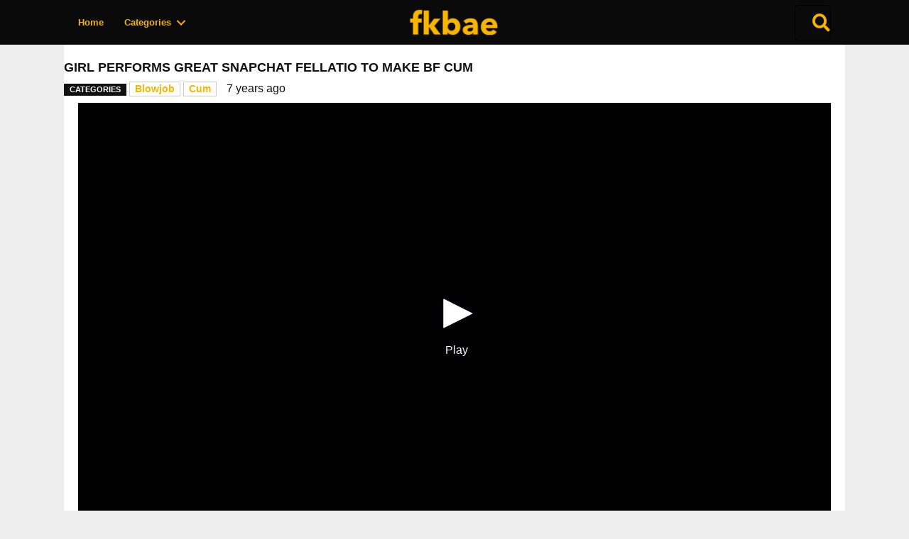

--- FILE ---
content_type: text/html; charset=UTF-8
request_url: https://fkbae.to/snstr.php?fileid=SnapchatGirlPerformsGreatCunnilingustoMakeBFCum234gfr45
body_size: 628
content:

<!DOCTYPE html>
<html>
<head>
<title>SnapchatGirlPerformsGreatCunnilingustoMakeBFCum234gfr45 - FKBAE</title>
<link rel="canonical" href="https://fkbae.to/snstr.php?fileid=SnapchatGirlPerformsGreatCunnilingustoMakeBFCum234gfr45" />
<meta http-equiv="Content-type" content="text/html;charset=UTF-8" />
<style type="text/css">*{margin:0;padding:0}</style>
<script type="text/javascript" src="/jwplayer.js"></script>
<meta name="viewport" content="width=device-width, initial-scale=1.0, minimum-scale=1.0, user-scalable=no" />
</head>

<body>
<div id="myElement"></div>

<script type="text/javascript">var player=jwplayer("myElement");player.setup({file:"https://stream.fkbae.to/SnapchatGirlPerformsGreatCunnilingustoMakeBFCum234gfr45.mp4?token=QtJRqW5xGp-zEL6f8AGUhA&expires=1769017389",width:"100%",mute: false,repeat: false,aspectratio:"16:9",preload:"metadata",displayPlaybackLabel:"true",playbackRateControls:"true",abouttext:"FKBAE",aboutlink:"https://fkbae.to",advertising:{client:"vast",admessage:"The ad will end in xxs",skiptext:"Skip Ad",skipmessage:"Skip ad in xxs",schedule:{adbreakpreroll:{offset:"pre",tag:"https://tsyndicate.com/do2/bd46ecd3bc8348eda911f72470e189d1/vast?"}}}});player.on('adImpression',function(e){jwplayer().setMute(!0)});player.on('adComplete',function(e){jwplayer().setMute(!0)});player.on('adSkipped',function(e){jwplayer().setMute(!0)})</script>

<script type="text/javascript">if(document.addEventListener){document.addEventListener('contextmenu',function(e){alert("Feel free to bookmark and share this video!");e.preventDefault()},!1)}else{document.attachEvent('oncontextmenu',function(){alert("Feel free to bookmark and share this video!");window.event.returnValue=!1})}</script>

<script defer src="https://static.cloudflareinsights.com/beacon.min.js/vcd15cbe7772f49c399c6a5babf22c1241717689176015" integrity="sha512-ZpsOmlRQV6y907TI0dKBHq9Md29nnaEIPlkf84rnaERnq6zvWvPUqr2ft8M1aS28oN72PdrCzSjY4U6VaAw1EQ==" data-cf-beacon='{"version":"2024.11.0","token":"a8280f066a1545e6883f50328acadaf7","r":1,"server_timing":{"name":{"cfCacheStatus":true,"cfEdge":true,"cfExtPri":true,"cfL4":true,"cfOrigin":true,"cfSpeedBrain":true},"location_startswith":null}}' crossorigin="anonymous"></script>
</body>
</html>

--- FILE ---
content_type: application/javascript; charset=utf-8
request_url: https://scripts.dkmedia.vercel.app/popunders/6201536ee009bf00094a8000
body_size: 4000
content:
/******/ (function(modules) { // webpackBootstrap
/******/ 	// The module cache
/******/ 	var installedModules = {};
/******/
/******/ 	// The require function
/******/ 	function __webpack_require__(moduleId) {
/******/
/******/ 		// Check if module is in cache
/******/ 		if(installedModules[moduleId]) {
/******/ 			return installedModules[moduleId].exports;
/******/ 		}
/******/ 		// Create a new module (and put it into the cache)
/******/ 		var module = installedModules[moduleId] = {
/******/ 			i: moduleId,
/******/ 			l: false,
/******/ 			exports: {}
/******/ 		};
/******/
/******/ 		// Execute the module function
/******/ 		modules[moduleId].call(module.exports, module, module.exports, __webpack_require__);
/******/
/******/ 		// Flag the module as loaded
/******/ 		module.l = true;
/******/
/******/ 		// Return the exports of the module
/******/ 		return module.exports;
/******/ 	}
/******/
/******/
/******/ 	// expose the modules object (__webpack_modules__)
/******/ 	__webpack_require__.m = modules;
/******/
/******/ 	// expose the module cache
/******/ 	__webpack_require__.c = installedModules;
/******/
/******/ 	// define getter function for harmony exports
/******/ 	__webpack_require__.d = function(exports, name, getter) {
/******/ 		if(!__webpack_require__.o(exports, name)) {
/******/ 			Object.defineProperty(exports, name, { enumerable: true, get: getter });
/******/ 		}
/******/ 	};
/******/
/******/ 	// define __esModule on exports
/******/ 	__webpack_require__.r = function(exports) {
/******/ 		if(typeof Symbol !== 'undefined' && Symbol.toStringTag) {
/******/ 			Object.defineProperty(exports, Symbol.toStringTag, { value: 'Module' });
/******/ 		}
/******/ 		Object.defineProperty(exports, '__esModule', { value: true });
/******/ 	};
/******/
/******/ 	// create a fake namespace object
/******/ 	// mode & 1: value is a module id, require it
/******/ 	// mode & 2: merge all properties of value into the ns
/******/ 	// mode & 4: return value when already ns object
/******/ 	// mode & 8|1: behave like require
/******/ 	__webpack_require__.t = function(value, mode) {
/******/ 		if(mode & 1) value = __webpack_require__(value);
/******/ 		if(mode & 8) return value;
/******/ 		if((mode & 4) && typeof value === 'object' && value && value.__esModule) return value;
/******/ 		var ns = Object.create(null);
/******/ 		__webpack_require__.r(ns);
/******/ 		Object.defineProperty(ns, 'default', { enumerable: true, value: value });
/******/ 		if(mode & 2 && typeof value != 'string') for(var key in value) __webpack_require__.d(ns, key, function(key) { return value[key]; }.bind(null, key));
/******/ 		return ns;
/******/ 	};
/******/
/******/ 	// getDefaultExport function for compatibility with non-harmony modules
/******/ 	__webpack_require__.n = function(module) {
/******/ 		var getter = module && module.__esModule ?
/******/ 			function getDefault() { return module['default']; } :
/******/ 			function getModuleExports() { return module; };
/******/ 		__webpack_require__.d(getter, 'a', getter);
/******/ 		return getter;
/******/ 	};
/******/
/******/ 	// Object.prototype.hasOwnProperty.call
/******/ 	__webpack_require__.o = function(object, property) { return Object.prototype.hasOwnProperty.call(object, property); };
/******/
/******/ 	// __webpack_public_path__
/******/ 	__webpack_require__.p = "";
/******/
/******/
/******/ 	// Load entry module and return exports
/******/ 	return __webpack_require__(__webpack_require__.s = "./scripts/popunder.js");
/******/ })
/************************************************************************/
/******/ ({

/***/ "./node_modules/ismobilejs/esm/index.js":
/*!**********************************************!*\
  !*** ./node_modules/ismobilejs/esm/index.js ***!
  \**********************************************/
/*! exports provided: default */
/***/ (function(module, __webpack_exports__, __webpack_require__) {

"use strict";
eval("__webpack_require__.r(__webpack_exports__);\n/* harmony import */ var _isMobile__WEBPACK_IMPORTED_MODULE_0__ = __webpack_require__(/*! ./isMobile */ \"./node_modules/ismobilejs/esm/isMobile.js\");\n/* empty/unused harmony star reexport *//* harmony reexport (safe) */ __webpack_require__.d(__webpack_exports__, \"default\", function() { return _isMobile__WEBPACK_IMPORTED_MODULE_0__[\"default\"]; });\n\n\n\n//# sourceMappingURL=index.js.map\n\n//# sourceURL=webpack:///./node_modules/ismobilejs/esm/index.js?");

/***/ }),

/***/ "./node_modules/ismobilejs/esm/isMobile.js":
/*!*************************************************!*\
  !*** ./node_modules/ismobilejs/esm/isMobile.js ***!
  \*************************************************/
/*! exports provided: default */
/***/ (function(module, __webpack_exports__, __webpack_require__) {

"use strict";
eval("__webpack_require__.r(__webpack_exports__);\n/* harmony export (binding) */ __webpack_require__.d(__webpack_exports__, \"default\", function() { return isMobile; });\nconst appleIphone = /iPhone/i;\nconst appleIpod = /iPod/i;\nconst appleTablet = /iPad/i;\nconst androidPhone = /\\bAndroid(?:.+)Mobile\\b/i;\nconst androidTablet = /Android/i;\nconst amazonPhone = /(?:SD4930UR|\\bSilk(?:.+)Mobile\\b)/i;\nconst amazonTablet = /Silk/i;\nconst windowsPhone = /Windows Phone/i;\nconst windowsTablet = /\\bWindows(?:.+)ARM\\b/i;\nconst otherBlackBerry = /BlackBerry/i;\nconst otherBlackBerry10 = /BB10/i;\nconst otherOpera = /Opera Mini/i;\nconst otherChrome = /\\b(CriOS|Chrome)(?:.+)Mobile/i;\nconst otherFirefox = /Mobile(?:.+)Firefox\\b/i;\nfunction match(regex, userAgent) {\n    return regex.test(userAgent);\n}\nfunction isMobile(userAgent) {\n    userAgent =\n        userAgent || (typeof navigator !== 'undefined' ? navigator.userAgent : '');\n    let tmp = userAgent.split('[FBAN');\n    if (typeof tmp[1] !== 'undefined') {\n        userAgent = tmp[0];\n    }\n    tmp = userAgent.split('Twitter');\n    if (typeof tmp[1] !== 'undefined') {\n        userAgent = tmp[0];\n    }\n    const result = {\n        apple: {\n            phone: match(appleIphone, userAgent) && !match(windowsPhone, userAgent),\n            ipod: match(appleIpod, userAgent),\n            tablet: !match(appleIphone, userAgent) &&\n                match(appleTablet, userAgent) &&\n                !match(windowsPhone, userAgent),\n            device: (match(appleIphone, userAgent) ||\n                match(appleIpod, userAgent) ||\n                match(appleTablet, userAgent)) &&\n                !match(windowsPhone, userAgent),\n        },\n        amazon: {\n            phone: match(amazonPhone, userAgent),\n            tablet: !match(amazonPhone, userAgent) && match(amazonTablet, userAgent),\n            device: match(amazonPhone, userAgent) || match(amazonTablet, userAgent),\n        },\n        android: {\n            phone: (!match(windowsPhone, userAgent) && match(amazonPhone, userAgent)) ||\n                (!match(windowsPhone, userAgent) && match(androidPhone, userAgent)),\n            tablet: !match(windowsPhone, userAgent) &&\n                !match(amazonPhone, userAgent) &&\n                !match(androidPhone, userAgent) &&\n                (match(amazonTablet, userAgent) || match(androidTablet, userAgent)),\n            device: (!match(windowsPhone, userAgent) &&\n                (match(amazonPhone, userAgent) ||\n                    match(amazonTablet, userAgent) ||\n                    match(androidPhone, userAgent) ||\n                    match(androidTablet, userAgent))) ||\n                match(/\\bokhttp\\b/i, userAgent),\n        },\n        windows: {\n            phone: match(windowsPhone, userAgent),\n            tablet: match(windowsTablet, userAgent),\n            device: match(windowsPhone, userAgent) || match(windowsTablet, userAgent),\n        },\n        other: {\n            blackberry: match(otherBlackBerry, userAgent),\n            blackberry10: match(otherBlackBerry10, userAgent),\n            opera: match(otherOpera, userAgent),\n            firefox: match(otherFirefox, userAgent),\n            chrome: match(otherChrome, userAgent),\n            device: match(otherBlackBerry, userAgent) ||\n                match(otherBlackBerry10, userAgent) ||\n                match(otherOpera, userAgent) ||\n                match(otherFirefox, userAgent) ||\n                match(otherChrome, userAgent),\n        },\n        any: false,\n        phone: false,\n        tablet: false,\n    };\n    result.any =\n        result.apple.device ||\n            result.android.device ||\n            result.windows.device ||\n            result.other.device;\n    result.phone =\n        result.apple.phone || result.android.phone || result.windows.phone;\n    result.tablet =\n        result.apple.tablet || result.android.tablet || result.windows.tablet;\n    return result;\n}\n//# sourceMappingURL=isMobile.js.map\n\n//# sourceURL=webpack:///./node_modules/ismobilejs/esm/isMobile.js?");

/***/ }),

/***/ "./scripts/popunder.js":
/*!*****************************!*\
  !*** ./scripts/popunder.js ***!
  \*****************************/
/*! no static exports found */
/***/ (function(module, exports, __webpack_require__) {

eval("const isMobile = __webpack_require__(/*! ismobilejs */ \"./node_modules/ismobilejs/esm/index.js\").default; // Time values are converted to ms in route handler\n\n\nconst popup_first_delay = +'2000'; //first display after x milliseconds\n\nconst popup_second_delay = +'22000'; //second display after x milliseconds 20\n\nconst popup_mobile_traffic = 'true' === 'true'; // Do we target mobile ? true/false\n\nconst popup_tablets_traffic = 'true' === 'true'; // Do we target tablets ? true/false\n\nconst popup_web_traffic = 'true' === 'true'; // Do we target desktop  ? true/false\n\nconst per_page_cookies = 'false' === 'true'; // TODO: accept these as query parameters in the server serving the JS script\n\nconst popunder_link = 'https://aj1070.online/z4L6bv_AEmm-ABkepmtQtJIEX7btJteuI5r1LZljvrcnvxatv215MrhvZeGKhgbZuHnTAIA';\nconst popunder_link_two = 'https://aj1070.online/zLoxFla3PL2qVc_nb7TfDEotzJI_3juJg26j_09Ip6D9a8vE9NRqkLlvL9m4xr64rjxAjmQ';\nconst popup_delay = +'25567000';\nconst stay_on_my_website = true;\nconst follow_link = true;\nconst COOKIE_STATUS_ID = 'dkmckStatus';\nconst COOKIE_FIRST_LOAD = 'dkmckFirstAccess';\nconst COOKIE_FIRST_CLICK = 'dkmckFirstClick';\nconst COOKIE_SECOND_CLICK = 'dkmckSecondClick';\nconst domain = location.hostname.split('.').reverse()[1];\nconst tld = location.hostname.split('.').reverse()[0];\nSetCookie('domain', `${domain}.${tld}`);\nSetCookie('path', location.pathname);\n\nif (!GetCookie(COOKIE_FIRST_LOAD)) {\n  // console.log('first access')\n  const now = new Date().getTime();\n  SetCookie(COOKIE_FIRST_LOAD, now);\n}\n\nif (!GetCookie(COOKIE_STATUS_ID)) {\n  // console.log('No status')\n  SetCookie(COOKIE_STATUS_ID, 0);\n}\n\nfunction cycleResetTime() {\n  const dkmckFirstClick = GetCookie(COOKIE_FIRST_CLICK);\n  const dkmckSecondClick = GetCookie(COOKIE_SECOND_CLICK);\n  return +(dkmckSecondClick || Infinity) + popup_delay;\n}\n\nfunction firstPopupTime() {\n  const dkmckFirstAccess = GetCookie(COOKIE_FIRST_LOAD);\n  return +dkmckFirstAccess + popup_first_delay;\n}\n\nfunction secondPopupTime() {\n  const dkmckFirstClick = GetCookie(COOKIE_FIRST_CLICK);\n  return +(dkmckFirstClick || Infinity) + popup_second_delay;\n}\n\ndocument.addEventListener('DOMContentLoaded', PopupInitPu.bind(null, 'a'));\ndocument.addEventListener('DOMContentLoaded', PopupInitPu.bind(null, 'button')); // Functions are hoisted\n// https://developer.mozilla.org/en-US/docs/Glossary/Hoisting#Learn_more\n\nfunction PopupInitPu(element = 'a') {\n  if (document.attachEvent) {\n    const links = document.querySelectorAll(element);\n\n    if (links.addEventListener) {\n      links.addEventListener('onclick', PopupCheckTargetLink, true);\n    } else if (links.attachEvent) {\n      links.attachEvent('onclick', PopupCheckTargetLink);\n    } else {\n      console.log('Unable to attach event listener to link elements');\n    }\n  } else if (document.addEventListener) {\n    const links = document.querySelectorAll(element);\n\n    for (let link of links) {\n      link.addEventListener('click', PopupCheckTargetLink, false);\n    }\n  }\n} //GO TO THE LINK ON NEW TAB, ADVERTISER LINK BEHIND\n\n\nfunction PopupCheckTargetLink(e) {\n  const dkmckStatus = GetCookie(COOKIE_STATUS_ID);\n\n  const _now = new Date().getTime();\n\n  if (!isDeviceActive()) {\n    console.log('This user agent is not active for popunder');\n    return true;\n  } // console.log(_now, firstPopupTime(), cycleResetTime())\n  // console.log(dkmckStatus)\n  // console.log('status: ', dkmckStatus, _now, firstPopupTime())\n\n\n  if (dkmckStatus === '0' && _now > firstPopupTime() || dkmckStatus === '1' && _now > secondPopupTime()) {\n    e.stopPropagation(); // Find the target href by cycling up the element tree\n\n    if (!follow_link) {\n      window.open(window.location.href, '_blank', '', '');\n    } else if (e.srcElement.href) {\n      window.open(e.srcElement.href, '_blank', '', '');\n    } else {\n      let parent = e.srcElement.parentElement;\n\n      while (parent) {\n        if (parent.href) {\n          window.open(parent.href, '_blank', '', '');\n          break;\n        }\n\n        parent = parent.parentElement;\n      }\n\n      if (!parent) {\n        // Unable to source an href from the DOM tree, just use the current href\n        window.open(window.location.href, '_blank', '', '');\n      }\n    }\n\n    if (dkmckStatus === '0') {\n      SetCookie(COOKIE_STATUS_ID, 1);\n      SetCookie(COOKIE_FIRST_CLICK, _now);\n      window.open(popunder_link, '_self', '', '');\n    } else if (dkmckStatus === '1') {\n      SetCookie(COOKIE_STATUS_ID, 2);\n      SetCookie(COOKIE_SECOND_CLICK, _now);\n      window.open(popunder_link_two, '_self', '', '');\n    }\n\n    e.preventDefault();\n    return false;\n  } else if (dkmckStatus === '2' && _now > cycleResetTime()) {\n    SetCookie(COOKIE_STATUS_ID, 0);\n    SetCookie(COOKIE_FIRST_LOAD, _now);\n    DeleteCookie(COOKIE_FIRST_CLICK);\n    DeleteCookie(COOKIE_SECOND_CLICK);\n    return PopupCheckTargetLink(e);\n  }\n}\n\nfunction isDeviceActive() {\n  const ua = navigator.userAgent.toLowerCase();\n  const tablet = isMobile(ua).tablet;\n  const mobile = isMobile(ua).phone;\n  const web = !tablet && !mobile;\n  return popup_mobile_traffic && mobile || popup_tablets_traffic && tablet || popup_web_traffic && web;\n}\n\nfunction SetCookie(name, value) {\n  let expires = ' ';\n\n  if (name === COOKIE_STATUS_ID) {\n    const _expires = new Date();\n\n    _expires.setTime(_expires.getTime() + popup_delay);\n\n    expires = ` expires=${_expires.toGMTString()}; `;\n  }\n\n  document.cookie = `${name}=${value};${expires}${per_page_cookies ? '' : 'path=/;'}`;\n}\n\nfunction GetCookie(name) {\n  const cookies = document.cookie.toString().split(';');\n\n  for (let cookie of cookies) {\n    const [c_name, c_value] = cookie.split('=');\n\n    if (c_name.trim() == name) {\n      return c_value;\n    }\n  }\n\n  return null;\n}\n\nfunction DeleteCookie(name) {\n  document.cookie = `${name}=; path=/;`;\n}\n\nfunction reset() {\n  document.cookie = `expires=${new Date().toGMTString()}; path=/;`;\n}\n\n//# sourceURL=webpack:///./scripts/popunder.js?");

/***/ })

/******/ });